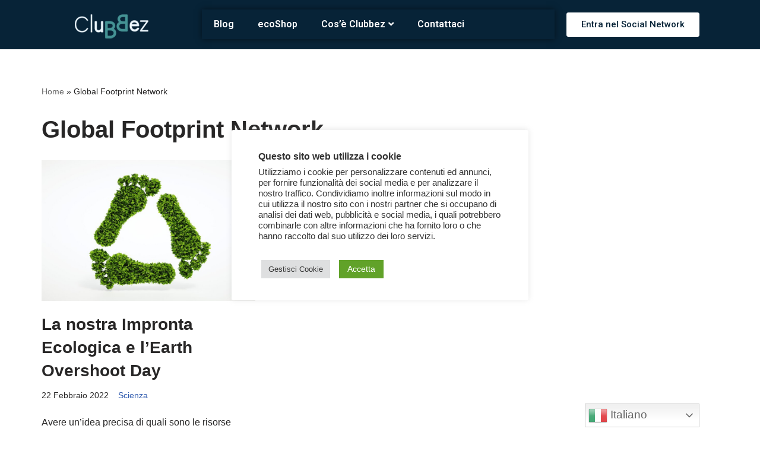

--- FILE ---
content_type: text/css
request_url: https://clubbez.shop/wp-content/uploads/elementor/css/post-1882.css?ver=1648741994
body_size: 1206
content:
.elementor-1882 .elementor-element.elementor-element-34d9cc2:not(.elementor-motion-effects-element-type-background), .elementor-1882 .elementor-element.elementor-element-34d9cc2 > .elementor-motion-effects-container > .elementor-motion-effects-layer{background-color:#072337;}.elementor-1882 .elementor-element.elementor-element-34d9cc2{transition:background 0.3s, border 0.3s, border-radius 0.3s, box-shadow 0.3s;padding:6px 0px 6px 0px;}.elementor-1882 .elementor-element.elementor-element-34d9cc2 > .elementor-background-overlay{transition:background 0.3s, border-radius 0.3s, opacity 0.3s;}.elementor-1882 .elementor-element.elementor-element-86875a5 img{width:100%;}.elementor-1882 .elementor-element.elementor-element-86875a5 > .elementor-widget-container{margin:8px 0px 0px 0px;}.elementor-1882 .elementor-element.elementor-element-bfe8e9b .eael-simple-menu-container{background-color:#07233700;box-shadow:0px 0px 10px 0px rgba(0,0,0,0.5);}.elementor-1882 .elementor-element.elementor-element-bfe8e9b .eael-simple-menu-container .eael-simple-menu.eael-simple-menu-horizontal{background-color:#07233700;}.elementor-1882 .elementor-element.elementor-element-bfe8e9b .eael-simple-menu >li > a, .eael-simple-menu-container .eael-simple-menu-toggle-text{font-family:"Roboto", Sans-serif;font-size:16px;font-weight:600;}.elementor-1882 .elementor-element.elementor-element-bfe8e9b .eael-simple-menu li a span, .elementor-1882 .elementor-element.elementor-element-bfe8e9b .eael-simple-menu li span.eael-simple-menu-indicator{font-size:15px;}.elementor-1882 .elementor-element.elementor-element-bfe8e9b .eael-simple-menu li span.eael-simple-menu-indicator svg, .elementor-1882 .elementor-element.elementor-element-bfe8e9b .indicator-svg svg{width:15px;}.elementor-1882 .elementor-element.elementor-element-bfe8e9b .eael-simple-menu li .eael-simple-menu-indicator:before{color:#f44336;}.elementor-1882 .elementor-element.elementor-element-bfe8e9b .eael-simple-menu li .eael-simple-menu-indicator{background-color:#ffffff;border-color:#f44336;}.elementor-1882 .elementor-element.elementor-element-bfe8e9b .eael-simple-menu li:hover > a{color:#DBDADA;background-color:#072337;}.elementor-1882 .elementor-element.elementor-element-bfe8e9b .eael-simple-menu li:hover > a > span svg{fill:#DBDADA;}.elementor-1882 .elementor-element.elementor-element-bfe8e9b .eael-simple-menu li.current-menu-item > a{color:#DBDADA;background-color:#072337;}.elementor-1882 .elementor-element.elementor-element-bfe8e9b .eael-simple-menu li.current-menu-ancestor > a{color:#DBDADA;background-color:#072337;}.elementor-1882 .elementor-element.elementor-element-bfe8e9b .eael-simple-menu li .eael-simple-menu-indicator:hover:before{color:#f44336;}.elementor-1882 .elementor-element.elementor-element-bfe8e9b .eael-simple-menu li .eael-simple-menu-indicator.eael-simple-menu-indicator-open:before{color:#f44336;}.elementor-1882 .elementor-element.elementor-element-bfe8e9b .eael-simple-menu li .eael-simple-menu-indicator:hover{background-color:#ffffff;border-color:#f44336;}.elementor-1882 .elementor-element.elementor-element-bfe8e9b .eael-simple-menu li .eael-simple-menu-indicator.eael-simple-menu-indicator-open{background-color:#ffffff;border-color:#f44336;}.elementor-1882 .elementor-element.elementor-element-bfe8e9b .eael-simple-menu-container .eael-simple-menu-toggle{background-color:#000000;}.elementor-1882 .elementor-element.elementor-element-bfe8e9b .eael-simple-menu-container .eael-simple-menu-toggle .eicon-menu-bar{color:#ffffff;}.elementor-1882 .elementor-element.elementor-element-bfe8e9b .eael-simple-menu.eael-simple-menu-horizontal li ul li a{padding-left:20px;padding-right:20px;}.elementor-1882 .elementor-element.elementor-element-bfe8e9b .eael-simple-menu.eael-simple-menu-horizontal li ul li > a{border-bottom:1px solid #f2f2f2;}.elementor-1882 .elementor-element.elementor-element-bfe8e9b .eael-simple-menu.eael-simple-menu-vertical li ul li > a{border-bottom:1px solid #f2f2f2;}.elementor-1882 .elementor-element.elementor-element-bfe8e9b .eael-simple-menu li ul li a span, .elementor-1882 .elementor-element.elementor-element-bfe8e9b .eael-simple-menu li ul li span.eael-simple-menu-indicator{font-size:12px;}.elementor-1882 .elementor-element.elementor-element-bfe8e9b .eael-simple-menu li ul li .eael-simple-menu-indicator svg, .elementor-1882 .elementor-element.elementor-element-bfe8e9b .eael-simple-menu li ul li a .indicator-svg svg{width:12px;}.elementor-1882 .elementor-element.elementor-element-bfe8e9b .eael-simple-menu li ul li .eael-simple-menu-indicator:before{color:#f44336;}.elementor-1882 .elementor-element.elementor-element-bfe8e9b .eael-simple-menu li ul li .eael-simple-menu-indicator{background-color:#ffffff;border-color:#f44336;}.elementor-1882 .elementor-element.elementor-element-bfe8e9b .eael-simple-menu li ul li .eael-simple-menu-indicator:hover:before{color:#f44336;}.elementor-1882 .elementor-element.elementor-element-bfe8e9b .eael-simple-menu li ul li .eael-simple-menu-indicator.eael-simple-menu-indicator-open:before{color:#f44336;}.elementor-1882 .elementor-element.elementor-element-bfe8e9b .eael-simple-menu li ul li .eael-simple-menu-indicator:hover{background-color:#ffffff;border-color:#f44336;}.elementor-1882 .elementor-element.elementor-element-bfe8e9b .eael-simple-menu li ul li .eael-simple-menu-indicator.eael-simple-menu-indicator-open{background-color:#ffffff;border-color:#f44336;}.elementor-1882 .elementor-element.elementor-element-43e99e4 .elementor-button{fill:#072337;color:#072337;background-color:#FFFFFF;border-style:solid;border-width:1px 1px 1px 1px;border-color:#FFFFFF;}.elementor-1882 .elementor-element.elementor-element-43e99e4 .elementor-button:hover, .elementor-1882 .elementor-element.elementor-element-43e99e4 .elementor-button:focus{color:#FFFFFF;background-color:#072337;}.elementor-1882 .elementor-element.elementor-element-43e99e4 .elementor-button:hover svg, .elementor-1882 .elementor-element.elementor-element-43e99e4 .elementor-button:focus svg{fill:#FFFFFF;}.elementor-1882 .elementor-element.elementor-element-43e99e4 > .elementor-widget-container{padding:5px 0px 0px 0px;}.elementor-1882 .elementor-element.elementor-element-768a33e:not(.elementor-motion-effects-element-type-background), .elementor-1882 .elementor-element.elementor-element-768a33e > .elementor-motion-effects-container > .elementor-motion-effects-layer{background-color:#072337;}.elementor-1882 .elementor-element.elementor-element-768a33e{transition:background 0.3s, border 0.3s, border-radius 0.3s, box-shadow 0.3s;}.elementor-1882 .elementor-element.elementor-element-768a33e > .elementor-background-overlay{transition:background 0.3s, border-radius 0.3s, opacity 0.3s;}.elementor-1882 .elementor-element.elementor-element-5ff1772 img{width:94%;}.elementor-1882 .elementor-element.elementor-element-5ff1772 > .elementor-widget-container{margin:8px 0px 0px 0px;}.elementor-1882 .elementor-element.elementor-element-ace7dfc .eael-simple-menu-container{background-color:#07233700;box-shadow:0px -23px 10px 0px rgba(255, 23.120066767153567, 23.120066767153567, 0);}.elementor-1882 .elementor-element.elementor-element-ace7dfc .eael-simple-menu-container .eael-simple-menu.eael-simple-menu-horizontal{background-color:#07233700;}.elementor-1882 .elementor-element.elementor-element-ace7dfc .eael-simple-menu >li > a, .eael-simple-menu-container .eael-simple-menu-toggle-text{font-family:"Roboto", Sans-serif;font-size:16px;font-weight:600;}.elementor-1882 .elementor-element.elementor-element-ace7dfc .eael-simple-menu li > a{color:#FFFFFF;background-color:#072337;}.elementor-1882 .elementor-element.elementor-element-ace7dfc .eael-simple-menu li > a > span svg{fill:#FFFFFF;}.elementor-1882 .elementor-element.elementor-element-ace7dfc .eael-simple-menu-toggle-text{color:#FFFFFF;}.elementor-1882 .elementor-element.elementor-element-ace7dfc .eael-simple-menu li a span, .elementor-1882 .elementor-element.elementor-element-ace7dfc .eael-simple-menu li span.eael-simple-menu-indicator{font-size:26px;}.elementor-1882 .elementor-element.elementor-element-ace7dfc .eael-simple-menu li span.eael-simple-menu-indicator svg, .elementor-1882 .elementor-element.elementor-element-ace7dfc .indicator-svg svg{width:26px;}.elementor-1882 .elementor-element.elementor-element-ace7dfc .eael-simple-menu li .eael-simple-menu-indicator:before{color:#FFFFFF;}.elementor-1882 .elementor-element.elementor-element-ace7dfc .eael-simple-menu li .eael-simple-menu-indicator{background-color:#767676;border-color:#FFFFFF0D;}.elementor-1882 .elementor-element.elementor-element-ace7dfc .eael-simple-menu li:hover > a{color:#DBDADA;background-color:#072337;}.elementor-1882 .elementor-element.elementor-element-ace7dfc .eael-simple-menu li:hover > a > span svg{fill:#DBDADA;}.elementor-1882 .elementor-element.elementor-element-ace7dfc .eael-simple-menu li.current-menu-item > a{color:#DBDADA;background-color:#072337;}.elementor-1882 .elementor-element.elementor-element-ace7dfc .eael-simple-menu li.current-menu-ancestor > a{color:#DBDADA;background-color:#072337;}.elementor-1882 .elementor-element.elementor-element-ace7dfc .eael-simple-menu li .eael-simple-menu-indicator:hover:before{color:#FFFFFF;}.elementor-1882 .elementor-element.elementor-element-ace7dfc .eael-simple-menu li .eael-simple-menu-indicator.eael-simple-menu-indicator-open:before{color:#FFFFFF;}.elementor-1882 .elementor-element.elementor-element-ace7dfc .eael-simple-menu li .eael-simple-menu-indicator:hover{background-color:#767676;border-color:#F4433600;}.elementor-1882 .elementor-element.elementor-element-ace7dfc .eael-simple-menu li .eael-simple-menu-indicator.eael-simple-menu-indicator-open{background-color:#767676;border-color:#F4433600;}.elementor-1882 .elementor-element.elementor-element-ace7dfc .eael-simple-menu-container .eael-simple-menu-toggle{background-color:#FFFFFF;}.elementor-1882 .elementor-element.elementor-element-ace7dfc .eael-simple-menu-container .eael-simple-menu-toggle .eicon-menu-bar{font-size:24px;color:#000000;}.elementor-1882 .elementor-element.elementor-element-ace7dfc .eael-simple-menu.eael-simple-menu-responsive .eael-simple-menu-indicator{top:14px;}.elementor-1882 .elementor-element.elementor-element-ace7dfc .eael-simple-menu.eael-simple-menu-horizontal li ul li a{padding-left:20px;padding-right:20px;}.elementor-1882 .elementor-element.elementor-element-ace7dfc .eael-simple-menu.eael-simple-menu-horizontal li ul li > a{border-bottom:1px solid #0022FF00;}.elementor-1882 .elementor-element.elementor-element-ace7dfc .eael-simple-menu.eael-simple-menu-vertical li ul li > a{border-bottom:1px solid #0022FF00;}.elementor-1882 .elementor-element.elementor-element-ace7dfc .eael-simple-menu li ul li a span, .elementor-1882 .elementor-element.elementor-element-ace7dfc .eael-simple-menu li ul li span.eael-simple-menu-indicator{font-size:21px;}.elementor-1882 .elementor-element.elementor-element-ace7dfc .eael-simple-menu li ul li .eael-simple-menu-indicator svg, .elementor-1882 .elementor-element.elementor-element-ace7dfc .eael-simple-menu li ul li a .indicator-svg svg{width:21px;}.elementor-1882 .elementor-element.elementor-element-ace7dfc .eael-simple-menu li ul li .eael-simple-menu-indicator:before{color:#878787;}.elementor-1882 .elementor-element.elementor-element-ace7dfc .eael-simple-menu li ul li .eael-simple-menu-indicator{background-color:#ffffff;border-color:#919191;}.elementor-1882 .elementor-element.elementor-element-ace7dfc .eael-simple-menu li ul li .eael-simple-menu-indicator:hover:before{color:#f44336;}.elementor-1882 .elementor-element.elementor-element-ace7dfc .eael-simple-menu li ul li .eael-simple-menu-indicator.eael-simple-menu-indicator-open:before{color:#f44336;}.elementor-1882 .elementor-element.elementor-element-ace7dfc .eael-simple-menu li ul li .eael-simple-menu-indicator:hover{background-color:#ffffff;border-color:#f44336;}.elementor-1882 .elementor-element.elementor-element-ace7dfc .eael-simple-menu li ul li .eael-simple-menu-indicator.eael-simple-menu-indicator-open{background-color:#ffffff;border-color:#f44336;}@media(max-width:767px){.elementor-1882 .elementor-element.elementor-element-768a33e{padding:5px 0px 7px 0px;}.elementor-1882 .elementor-element.elementor-element-bbe125d{width:50%;}.elementor-1882 .elementor-element.elementor-element-bbe125d > .elementor-element-populated{padding:02px 0px 0px 030px;}.elementor-1882 .elementor-element.elementor-element-13f8d9e{width:50%;}.elementor-1882 .elementor-element.elementor-element-13f8d9e > .elementor-element-populated{margin:0px 0px 0px 0px;padding:010px 080px 0px 0px;}.elementor-1882 .elementor-element.elementor-element-ace7dfc .eael-simple-menu li a{padding:0px 0px 0px 0px;}.elementor-1882 .elementor-element.elementor-element-ace7dfc .eael-simple-menu-container.eael-simple-menu-hamburger{min-height:33px;}.elementor-1882 .elementor-element.elementor-element-ace7dfc .eael-simple-menu-container .eael-simple-menu-toggle{padding:05px 06px 05px 06px;}.elementor-1882 .elementor-element.elementor-element-ace7dfc .eael-simple-menu li ul{padding:0px 0px 0px 0px;}.elementor-1882 .elementor-element.elementor-element-ace7dfc > .elementor-widget-container{margin:0px 0px 0px 0px;padding:0px 0px 0px 0px;}}@media(min-width:768px){.elementor-1882 .elementor-element.elementor-element-55e1eb2{width:22.806%;}.elementor-1882 .elementor-element.elementor-element-232378d{width:53.876%;}.elementor-1882 .elementor-element.elementor-element-2f6f75d{width:22.978%;}}